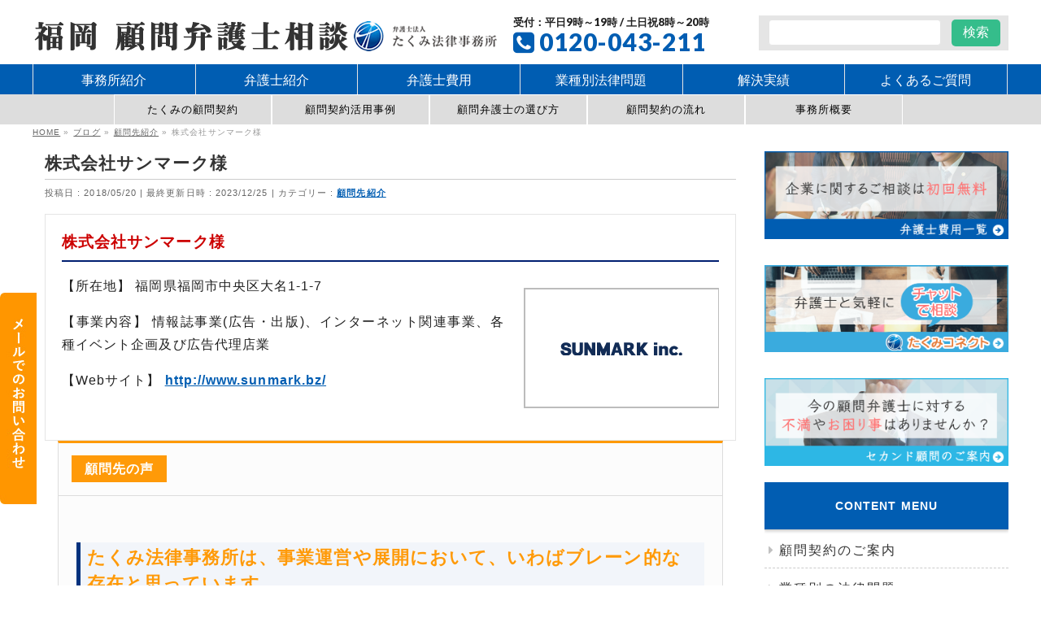

--- FILE ---
content_type: text/html; charset=UTF-8
request_url: https://www.takumi-corporate-law.com/komon-intro/sunmark/
body_size: 19304
content:
<!DOCTYPE html>
<!--[if IE]>
<meta http-equiv="X-UA-Compatible" content="IE=Edge">
<![endif]-->
<html xmlns:fb="http://ogp.me/ns/fb#" lang="ja">
<head>
<!-- Google Tag Manager -->
<script>(function(w,d,s,l,i){w[l]=w[l]||[];w[l].push({'gtm.start':
new Date().getTime(),event:'gtm.js'});var f=d.getElementsByTagName(s)[0],
j=d.createElement(s),dl=l!='dataLayer'?'&l='+l:'';j.async=true;j.src=
'https://www.googletagmanager.com/gtm.js?id='+i+dl;f.parentNode.insertBefore(j,f);
})(window,document,'script','dataLayer','GTM-MWBRX89');</script>
<!-- End Google Tag Manager -->
<meta charset="UTF-8" />
<!-- <title> &raquo; 株式会社サンマーク様</title> -->
<title>株式会社サンマーク様 | 福岡で企業法務に強い顧問弁護士に相談｜たくみ法律事務所</title>
<meta name='robots' content='max-image-preview:large' />
	<style>img:is([sizes="auto" i], [sizes^="auto," i]) { contain-intrinsic-size: 3000px 1500px }</style>
	
<!-- Google Tag Manager for WordPress by gtm4wp.com -->
<script data-cfasync="false" data-pagespeed-no-defer>
	var gtm4wp_datalayer_name = "dataLayer";
	var dataLayer = dataLayer || [];
</script>
<!-- End Google Tag Manager for WordPress by gtm4wp.com --><meta name="keywords" content="顧問,弁護士,福岡,顧問,弁護士,福岡" />
<link rel="alternate" type="application/rss+xml" title="福岡で企業法務に強い顧問弁護士に相談｜たくみ法律事務所 &raquo; フィード" href="https://www.takumi-corporate-law.com/feed/" />
<link rel="alternate" type="application/rss+xml" title="福岡で企業法務に強い顧問弁護士に相談｜たくみ法律事務所 &raquo; コメントフィード" href="https://www.takumi-corporate-law.com/comments/feed/" />
<meta name="description" content="たくみ法律事務所では、福岡県内の多くの企業・団体から顧問弁護士契約を締結していただいています。このページでは、当事務所の顧問先「株式会社サンマーク様」をご紹介いたします。" />
<style type="text/css">.keyColorBG,.keyColorBGh:hover,.keyColor_bg,.keyColor_bg_hover:hover{background-color: #e90000;}.keyColorCl,.keyColorClh:hover,.keyColor_txt,.keyColor_txt_hover:hover{color: #e90000;}.keyColorBd,.keyColorBdh:hover,.keyColor_border,.keyColor_border_hover:hover{border-color: #e90000;}.color_keyBG,.color_keyBGh:hover,.color_key_bg,.color_key_bg_hover:hover{background-color: #e90000;}.color_keyCl,.color_keyClh:hover,.color_key_txt,.color_key_txt_hover:hover{color: #e90000;}.color_keyBd,.color_keyBdh:hover,.color_key_border,.color_key_border_hover:hover{border-color: #e90000;}</style>
<script type="text/javascript">
/* <![CDATA[ */
window._wpemojiSettings = {"baseUrl":"https:\/\/s.w.org\/images\/core\/emoji\/16.0.1\/72x72\/","ext":".png","svgUrl":"https:\/\/s.w.org\/images\/core\/emoji\/16.0.1\/svg\/","svgExt":".svg","source":{"concatemoji":"https:\/\/www.takumi-corporate-law.com\/wp-includes\/js\/wp-emoji-release.min.js?ver=6.8.3"}};
/*! This file is auto-generated */
!function(s,n){var o,i,e;function c(e){try{var t={supportTests:e,timestamp:(new Date).valueOf()};sessionStorage.setItem(o,JSON.stringify(t))}catch(e){}}function p(e,t,n){e.clearRect(0,0,e.canvas.width,e.canvas.height),e.fillText(t,0,0);var t=new Uint32Array(e.getImageData(0,0,e.canvas.width,e.canvas.height).data),a=(e.clearRect(0,0,e.canvas.width,e.canvas.height),e.fillText(n,0,0),new Uint32Array(e.getImageData(0,0,e.canvas.width,e.canvas.height).data));return t.every(function(e,t){return e===a[t]})}function u(e,t){e.clearRect(0,0,e.canvas.width,e.canvas.height),e.fillText(t,0,0);for(var n=e.getImageData(16,16,1,1),a=0;a<n.data.length;a++)if(0!==n.data[a])return!1;return!0}function f(e,t,n,a){switch(t){case"flag":return n(e,"\ud83c\udff3\ufe0f\u200d\u26a7\ufe0f","\ud83c\udff3\ufe0f\u200b\u26a7\ufe0f")?!1:!n(e,"\ud83c\udde8\ud83c\uddf6","\ud83c\udde8\u200b\ud83c\uddf6")&&!n(e,"\ud83c\udff4\udb40\udc67\udb40\udc62\udb40\udc65\udb40\udc6e\udb40\udc67\udb40\udc7f","\ud83c\udff4\u200b\udb40\udc67\u200b\udb40\udc62\u200b\udb40\udc65\u200b\udb40\udc6e\u200b\udb40\udc67\u200b\udb40\udc7f");case"emoji":return!a(e,"\ud83e\udedf")}return!1}function g(e,t,n,a){var r="undefined"!=typeof WorkerGlobalScope&&self instanceof WorkerGlobalScope?new OffscreenCanvas(300,150):s.createElement("canvas"),o=r.getContext("2d",{willReadFrequently:!0}),i=(o.textBaseline="top",o.font="600 32px Arial",{});return e.forEach(function(e){i[e]=t(o,e,n,a)}),i}function t(e){var t=s.createElement("script");t.src=e,t.defer=!0,s.head.appendChild(t)}"undefined"!=typeof Promise&&(o="wpEmojiSettingsSupports",i=["flag","emoji"],n.supports={everything:!0,everythingExceptFlag:!0},e=new Promise(function(e){s.addEventListener("DOMContentLoaded",e,{once:!0})}),new Promise(function(t){var n=function(){try{var e=JSON.parse(sessionStorage.getItem(o));if("object"==typeof e&&"number"==typeof e.timestamp&&(new Date).valueOf()<e.timestamp+604800&&"object"==typeof e.supportTests)return e.supportTests}catch(e){}return null}();if(!n){if("undefined"!=typeof Worker&&"undefined"!=typeof OffscreenCanvas&&"undefined"!=typeof URL&&URL.createObjectURL&&"undefined"!=typeof Blob)try{var e="postMessage("+g.toString()+"("+[JSON.stringify(i),f.toString(),p.toString(),u.toString()].join(",")+"));",a=new Blob([e],{type:"text/javascript"}),r=new Worker(URL.createObjectURL(a),{name:"wpTestEmojiSupports"});return void(r.onmessage=function(e){c(n=e.data),r.terminate(),t(n)})}catch(e){}c(n=g(i,f,p,u))}t(n)}).then(function(e){for(var t in e)n.supports[t]=e[t],n.supports.everything=n.supports.everything&&n.supports[t],"flag"!==t&&(n.supports.everythingExceptFlag=n.supports.everythingExceptFlag&&n.supports[t]);n.supports.everythingExceptFlag=n.supports.everythingExceptFlag&&!n.supports.flag,n.DOMReady=!1,n.readyCallback=function(){n.DOMReady=!0}}).then(function(){return e}).then(function(){var e;n.supports.everything||(n.readyCallback(),(e=n.source||{}).concatemoji?t(e.concatemoji):e.wpemoji&&e.twemoji&&(t(e.twemoji),t(e.wpemoji)))}))}((window,document),window._wpemojiSettings);
/* ]]> */
</script>
<style id='wp-emoji-styles-inline-css' type='text/css'>

	img.wp-smiley, img.emoji {
		display: inline !important;
		border: none !important;
		box-shadow: none !important;
		height: 1em !important;
		width: 1em !important;
		margin: 0 0.07em !important;
		vertical-align: -0.1em !important;
		background: none !important;
		padding: 0 !important;
	}
</style>
<link rel='stylesheet' id='wp-block-library-css' href='https://www.takumi-corporate-law.com/wp-includes/css/dist/block-library/style.min.css?ver=6.8.3' type='text/css' media='all' />
<style id='classic-theme-styles-inline-css' type='text/css'>
/*! This file is auto-generated */
.wp-block-button__link{color:#fff;background-color:#32373c;border-radius:9999px;box-shadow:none;text-decoration:none;padding:calc(.667em + 2px) calc(1.333em + 2px);font-size:1.125em}.wp-block-file__button{background:#32373c;color:#fff;text-decoration:none}
</style>
<style id='global-styles-inline-css' type='text/css'>
:root{--wp--preset--aspect-ratio--square: 1;--wp--preset--aspect-ratio--4-3: 4/3;--wp--preset--aspect-ratio--3-4: 3/4;--wp--preset--aspect-ratio--3-2: 3/2;--wp--preset--aspect-ratio--2-3: 2/3;--wp--preset--aspect-ratio--16-9: 16/9;--wp--preset--aspect-ratio--9-16: 9/16;--wp--preset--color--black: #000000;--wp--preset--color--cyan-bluish-gray: #abb8c3;--wp--preset--color--white: #ffffff;--wp--preset--color--pale-pink: #f78da7;--wp--preset--color--vivid-red: #cf2e2e;--wp--preset--color--luminous-vivid-orange: #ff6900;--wp--preset--color--luminous-vivid-amber: #fcb900;--wp--preset--color--light-green-cyan: #7bdcb5;--wp--preset--color--vivid-green-cyan: #00d084;--wp--preset--color--pale-cyan-blue: #8ed1fc;--wp--preset--color--vivid-cyan-blue: #0693e3;--wp--preset--color--vivid-purple: #9b51e0;--wp--preset--gradient--vivid-cyan-blue-to-vivid-purple: linear-gradient(135deg,rgba(6,147,227,1) 0%,rgb(155,81,224) 100%);--wp--preset--gradient--light-green-cyan-to-vivid-green-cyan: linear-gradient(135deg,rgb(122,220,180) 0%,rgb(0,208,130) 100%);--wp--preset--gradient--luminous-vivid-amber-to-luminous-vivid-orange: linear-gradient(135deg,rgba(252,185,0,1) 0%,rgba(255,105,0,1) 100%);--wp--preset--gradient--luminous-vivid-orange-to-vivid-red: linear-gradient(135deg,rgba(255,105,0,1) 0%,rgb(207,46,46) 100%);--wp--preset--gradient--very-light-gray-to-cyan-bluish-gray: linear-gradient(135deg,rgb(238,238,238) 0%,rgb(169,184,195) 100%);--wp--preset--gradient--cool-to-warm-spectrum: linear-gradient(135deg,rgb(74,234,220) 0%,rgb(151,120,209) 20%,rgb(207,42,186) 40%,rgb(238,44,130) 60%,rgb(251,105,98) 80%,rgb(254,248,76) 100%);--wp--preset--gradient--blush-light-purple: linear-gradient(135deg,rgb(255,206,236) 0%,rgb(152,150,240) 100%);--wp--preset--gradient--blush-bordeaux: linear-gradient(135deg,rgb(254,205,165) 0%,rgb(254,45,45) 50%,rgb(107,0,62) 100%);--wp--preset--gradient--luminous-dusk: linear-gradient(135deg,rgb(255,203,112) 0%,rgb(199,81,192) 50%,rgb(65,88,208) 100%);--wp--preset--gradient--pale-ocean: linear-gradient(135deg,rgb(255,245,203) 0%,rgb(182,227,212) 50%,rgb(51,167,181) 100%);--wp--preset--gradient--electric-grass: linear-gradient(135deg,rgb(202,248,128) 0%,rgb(113,206,126) 100%);--wp--preset--gradient--midnight: linear-gradient(135deg,rgb(2,3,129) 0%,rgb(40,116,252) 100%);--wp--preset--font-size--small: 13px;--wp--preset--font-size--medium: 20px;--wp--preset--font-size--large: 36px;--wp--preset--font-size--x-large: 42px;--wp--preset--spacing--20: 0.44rem;--wp--preset--spacing--30: 0.67rem;--wp--preset--spacing--40: 1rem;--wp--preset--spacing--50: 1.5rem;--wp--preset--spacing--60: 2.25rem;--wp--preset--spacing--70: 3.38rem;--wp--preset--spacing--80: 5.06rem;--wp--preset--shadow--natural: 6px 6px 9px rgba(0, 0, 0, 0.2);--wp--preset--shadow--deep: 12px 12px 50px rgba(0, 0, 0, 0.4);--wp--preset--shadow--sharp: 6px 6px 0px rgba(0, 0, 0, 0.2);--wp--preset--shadow--outlined: 6px 6px 0px -3px rgba(255, 255, 255, 1), 6px 6px rgba(0, 0, 0, 1);--wp--preset--shadow--crisp: 6px 6px 0px rgba(0, 0, 0, 1);}:where(.is-layout-flex){gap: 0.5em;}:where(.is-layout-grid){gap: 0.5em;}body .is-layout-flex{display: flex;}.is-layout-flex{flex-wrap: wrap;align-items: center;}.is-layout-flex > :is(*, div){margin: 0;}body .is-layout-grid{display: grid;}.is-layout-grid > :is(*, div){margin: 0;}:where(.wp-block-columns.is-layout-flex){gap: 2em;}:where(.wp-block-columns.is-layout-grid){gap: 2em;}:where(.wp-block-post-template.is-layout-flex){gap: 1.25em;}:where(.wp-block-post-template.is-layout-grid){gap: 1.25em;}.has-black-color{color: var(--wp--preset--color--black) !important;}.has-cyan-bluish-gray-color{color: var(--wp--preset--color--cyan-bluish-gray) !important;}.has-white-color{color: var(--wp--preset--color--white) !important;}.has-pale-pink-color{color: var(--wp--preset--color--pale-pink) !important;}.has-vivid-red-color{color: var(--wp--preset--color--vivid-red) !important;}.has-luminous-vivid-orange-color{color: var(--wp--preset--color--luminous-vivid-orange) !important;}.has-luminous-vivid-amber-color{color: var(--wp--preset--color--luminous-vivid-amber) !important;}.has-light-green-cyan-color{color: var(--wp--preset--color--light-green-cyan) !important;}.has-vivid-green-cyan-color{color: var(--wp--preset--color--vivid-green-cyan) !important;}.has-pale-cyan-blue-color{color: var(--wp--preset--color--pale-cyan-blue) !important;}.has-vivid-cyan-blue-color{color: var(--wp--preset--color--vivid-cyan-blue) !important;}.has-vivid-purple-color{color: var(--wp--preset--color--vivid-purple) !important;}.has-black-background-color{background-color: var(--wp--preset--color--black) !important;}.has-cyan-bluish-gray-background-color{background-color: var(--wp--preset--color--cyan-bluish-gray) !important;}.has-white-background-color{background-color: var(--wp--preset--color--white) !important;}.has-pale-pink-background-color{background-color: var(--wp--preset--color--pale-pink) !important;}.has-vivid-red-background-color{background-color: var(--wp--preset--color--vivid-red) !important;}.has-luminous-vivid-orange-background-color{background-color: var(--wp--preset--color--luminous-vivid-orange) !important;}.has-luminous-vivid-amber-background-color{background-color: var(--wp--preset--color--luminous-vivid-amber) !important;}.has-light-green-cyan-background-color{background-color: var(--wp--preset--color--light-green-cyan) !important;}.has-vivid-green-cyan-background-color{background-color: var(--wp--preset--color--vivid-green-cyan) !important;}.has-pale-cyan-blue-background-color{background-color: var(--wp--preset--color--pale-cyan-blue) !important;}.has-vivid-cyan-blue-background-color{background-color: var(--wp--preset--color--vivid-cyan-blue) !important;}.has-vivid-purple-background-color{background-color: var(--wp--preset--color--vivid-purple) !important;}.has-black-border-color{border-color: var(--wp--preset--color--black) !important;}.has-cyan-bluish-gray-border-color{border-color: var(--wp--preset--color--cyan-bluish-gray) !important;}.has-white-border-color{border-color: var(--wp--preset--color--white) !important;}.has-pale-pink-border-color{border-color: var(--wp--preset--color--pale-pink) !important;}.has-vivid-red-border-color{border-color: var(--wp--preset--color--vivid-red) !important;}.has-luminous-vivid-orange-border-color{border-color: var(--wp--preset--color--luminous-vivid-orange) !important;}.has-luminous-vivid-amber-border-color{border-color: var(--wp--preset--color--luminous-vivid-amber) !important;}.has-light-green-cyan-border-color{border-color: var(--wp--preset--color--light-green-cyan) !important;}.has-vivid-green-cyan-border-color{border-color: var(--wp--preset--color--vivid-green-cyan) !important;}.has-pale-cyan-blue-border-color{border-color: var(--wp--preset--color--pale-cyan-blue) !important;}.has-vivid-cyan-blue-border-color{border-color: var(--wp--preset--color--vivid-cyan-blue) !important;}.has-vivid-purple-border-color{border-color: var(--wp--preset--color--vivid-purple) !important;}.has-vivid-cyan-blue-to-vivid-purple-gradient-background{background: var(--wp--preset--gradient--vivid-cyan-blue-to-vivid-purple) !important;}.has-light-green-cyan-to-vivid-green-cyan-gradient-background{background: var(--wp--preset--gradient--light-green-cyan-to-vivid-green-cyan) !important;}.has-luminous-vivid-amber-to-luminous-vivid-orange-gradient-background{background: var(--wp--preset--gradient--luminous-vivid-amber-to-luminous-vivid-orange) !important;}.has-luminous-vivid-orange-to-vivid-red-gradient-background{background: var(--wp--preset--gradient--luminous-vivid-orange-to-vivid-red) !important;}.has-very-light-gray-to-cyan-bluish-gray-gradient-background{background: var(--wp--preset--gradient--very-light-gray-to-cyan-bluish-gray) !important;}.has-cool-to-warm-spectrum-gradient-background{background: var(--wp--preset--gradient--cool-to-warm-spectrum) !important;}.has-blush-light-purple-gradient-background{background: var(--wp--preset--gradient--blush-light-purple) !important;}.has-blush-bordeaux-gradient-background{background: var(--wp--preset--gradient--blush-bordeaux) !important;}.has-luminous-dusk-gradient-background{background: var(--wp--preset--gradient--luminous-dusk) !important;}.has-pale-ocean-gradient-background{background: var(--wp--preset--gradient--pale-ocean) !important;}.has-electric-grass-gradient-background{background: var(--wp--preset--gradient--electric-grass) !important;}.has-midnight-gradient-background{background: var(--wp--preset--gradient--midnight) !important;}.has-small-font-size{font-size: var(--wp--preset--font-size--small) !important;}.has-medium-font-size{font-size: var(--wp--preset--font-size--medium) !important;}.has-large-font-size{font-size: var(--wp--preset--font-size--large) !important;}.has-x-large-font-size{font-size: var(--wp--preset--font-size--x-large) !important;}
:where(.wp-block-post-template.is-layout-flex){gap: 1.25em;}:where(.wp-block-post-template.is-layout-grid){gap: 1.25em;}
:where(.wp-block-columns.is-layout-flex){gap: 2em;}:where(.wp-block-columns.is-layout-grid){gap: 2em;}
:root :where(.wp-block-pullquote){font-size: 1.5em;line-height: 1.6;}
</style>
<link rel='stylesheet' id='Biz_Vektor_common_style-css' href='https://www.takumi-corporate-law.com/wp-content/themes/biz-vektor/css/bizvektor_common_min.css?ver=1.13.1' type='text/css' media='all' />
<link rel='stylesheet' id='Biz_Vektor_Design_style-css' href='https://www.takumi-corporate-law.com/wp-content/themes/biz-vektor/design_skins/plain/plain.css?ver=1.13.1' type='text/css' media='all' />
<link rel='stylesheet' id='Biz_Vektor_plugin_sns_style-css' href='https://www.takumi-corporate-law.com/wp-content/themes/biz-vektor/plugins/sns/style_bizvektor_sns.css?ver=6.8.3' type='text/css' media='all' />
<link rel="https://api.w.org/" href="https://www.takumi-corporate-law.com/wp-json/" /><link rel="alternate" title="JSON" type="application/json" href="https://www.takumi-corporate-law.com/wp-json/wp/v2/posts/5160" /><link rel="EditURI" type="application/rsd+xml" title="RSD" href="https://www.takumi-corporate-law.com/xmlrpc.php?rsd" />
<link rel="canonical" href="https://www.takumi-corporate-law.com/komon-intro/sunmark/" />
<link rel='shortlink' href='https://www.takumi-corporate-law.com/?p=5160' />
<link rel="alternate" title="oEmbed (JSON)" type="application/json+oembed" href="https://www.takumi-corporate-law.com/wp-json/oembed/1.0/embed?url=https%3A%2F%2Fwww.takumi-corporate-law.com%2Fkomon-intro%2Fsunmark%2F" />
<link rel="alternate" title="oEmbed (XML)" type="text/xml+oembed" href="https://www.takumi-corporate-law.com/wp-json/oembed/1.0/embed?url=https%3A%2F%2Fwww.takumi-corporate-law.com%2Fkomon-intro%2Fsunmark%2F&#038;format=xml" />

<!-- Google Tag Manager for WordPress by gtm4wp.com -->
<!-- GTM Container placement set to footer -->
<script data-cfasync="false" data-pagespeed-no-defer type="text/javascript">
	var dataLayer_content = {"pagePostType":"post","pagePostType2":"single-post","pageCategory":["komon-intro"],"pagePostAuthor":"takumi"};
	dataLayer.push( dataLayer_content );
</script>
<script data-cfasync="false" data-pagespeed-no-defer type="text/javascript">
(function(w,d,s,l,i){w[l]=w[l]||[];w[l].push({'gtm.start':
new Date().getTime(),event:'gtm.js'});var f=d.getElementsByTagName(s)[0],
j=d.createElement(s),dl=l!='dataLayer'?'&l='+l:'';j.async=true;j.src=
'//www.googletagmanager.com/gtm.js?id='+i+dl;f.parentNode.insertBefore(j,f);
})(window,document,'script','dataLayer','GTM-MWBRX89');
</script>
<!-- End Google Tag Manager for WordPress by gtm4wp.com --><!-- [ BizVektor OGP ] -->
<meta property="og:site_name" content="福岡で企業法務に強い顧問弁護士に相談｜たくみ法律事務所" />
<meta property="og:url" content="https://www.takumi-corporate-law.com/komon-intro/sunmark/" />
<meta property="fb:app_id" content="" />
<meta property="og:type" content="article" />
<meta property="og:image" content="https://www.takumi-corporate-law.com/wp-content/uploads/2018/05/sunmark-komon.png" />
<meta property="og:title" content="株式会社サンマーク様 | 福岡で企業法務に強い顧問弁護士に相談｜たくみ法律事務所" />
<meta property="og:description" content="たくみ法律事務所では、福岡県内の多くの企業・団体から顧問弁護士契約を締結していただいています。このページでは、当事務所の顧問先「株式会社サンマーク様」をご紹介いたします。" />
<!-- [ /BizVektor OGP ] -->
<!--[if lte IE 8]>
<link rel="stylesheet" type="text/css" media="all" href="https://www.takumi-corporate-law.com/wp-content/themes/biz-vektor/design_skins/plain/plain_oldie.css" />
<![endif]-->
<link rel="preconnect" href="https://fonts.gstatic.com">
<link href="https://fonts.googleapis.com/css2?family=Anton&family=Lato:wght@900&display=swap" rel="stylesheet"><link rel="pingback" href="https://www.takumi-corporate-law.com/xmlrpc.php" />
<link rel="icon" href="https://www.takumi-corporate-law.com/wp-content/uploads/2016/11/ファビコン-150x150.png" sizes="32x32" />
<link rel="icon" href="https://www.takumi-corporate-law.com/wp-content/uploads/2016/11/ファビコン-200x200.png" sizes="192x192" />
<link rel="apple-touch-icon" href="https://www.takumi-corporate-law.com/wp-content/uploads/2016/11/ファビコン-200x200.png" />
<meta name="msapplication-TileImage" content="https://www.takumi-corporate-law.com/wp-content/uploads/2016/11/ファビコン.png" />
<style type="text/css">
/*-------------------------------------------*/
/*	menu divide
/*-------------------------------------------*/
@media (min-width: 970px) { #gMenu .menu > li { width:16.65%; text-align:center; } }
</style>
<style type="text/css">
/*-------------------------------------------*/
/*	font
/*-------------------------------------------*/
h1,h2,h3,h4,h4,h5,h6,#header #site-title,#pageTitBnr #pageTitInner #pageTit,#content .leadTxt,#sideTower .localHead {font-family: "ヒラギノ角ゴ Pro W3","Hiragino Kaku Gothic Pro","メイリオ",Meiryo,Osaka,"ＭＳ Ｐゴシック","MS PGothic",sans-serif; }
#pageTitBnr #pageTitInner #pageTit { font-weight:lighter; }
#gMenu .menu li a strong {font-family: "ヒラギノ角ゴ Pro W3","Hiragino Kaku Gothic Pro","メイリオ",Meiryo,Osaka,"ＭＳ Ｐゴシック","MS PGothic",sans-serif; }
</style>
<link rel="stylesheet" href="https://www.takumi-corporate-law.com/wp-content/themes/biz-vector-child/style.css" type="text/css" media="all" />
			<script type="text/javascript">
			var _gaq = _gaq || [];
			_gaq.push(['_setAccount', 'UA-21714786-7']);
			_gaq.push(['_trackPageview']);
							(function() {
				var ga = document.createElement('script'); ga.type = 'text/javascript'; ga.async = true;
				ga.src = ('https:' == document.location.protocol ? 'https://ssl' : 'http://www') + '.google-analytics.com/ga.js';
				var s = document.getElementsByTagName('script')[0]; s.parentNode.insertBefore(ga, s);
			})();
			</script>
		<link rel="start" href="https://www.takumi-corporate-law.com" title="HOME" />

<!-- メニューを固定する -->
<script type="text/javascript">
jQuery( function($) {
  var nav    = $('#fixedBox' ),
      offset = nav.offset();
  $(window).scroll( function(){
    if( $(window).scrollTop() > offset.top ){
      nav.addClass( 'fixed' );
    } else {
      nav.removeClass( 'fixed' );
    }
  });
});
</script>

<!--[if lte IE 8]>
<link rel="stylesheet" type="text/css" media="all" href="https://www.takumi-corporate-law.com/wp-content/themes/biz-vector-child/style_oldie.css" />
<![endif]-->
<meta id="viewport" name="viewport" content="width=device-width, initial-scale=1">
<title>株式会社サンマーク様 | 福岡で企業法務に強い顧問弁護士に相談｜たくみ法律事務所</title>
<meta name='robots' content='max-image-preview:large' />
	<style>img:is([sizes="auto" i], [sizes^="auto," i]) { contain-intrinsic-size: 3000px 1500px }</style>
	
<!-- Google Tag Manager for WordPress by gtm4wp.com -->
<script data-cfasync="false" data-pagespeed-no-defer>
	var gtm4wp_datalayer_name = "dataLayer";
	var dataLayer = dataLayer || [];
</script>
<!-- End Google Tag Manager for WordPress by gtm4wp.com --><meta name="keywords" content="顧問,弁護士,福岡,顧問,弁護士,福岡" />
<link rel="alternate" type="application/rss+xml" title="福岡で企業法務に強い顧問弁護士に相談｜たくみ法律事務所 &raquo; フィード" href="https://www.takumi-corporate-law.com/feed/" />
<link rel="alternate" type="application/rss+xml" title="福岡で企業法務に強い顧問弁護士に相談｜たくみ法律事務所 &raquo; コメントフィード" href="https://www.takumi-corporate-law.com/comments/feed/" />
<meta name="description" content="たくみ法律事務所では、福岡県内の多くの企業・団体から顧問弁護士契約を締結していただいています。このページでは、当事務所の顧問先「株式会社サンマーク様」をご紹介いたします。" />
<style type="text/css">.keyColorBG,.keyColorBGh:hover,.keyColor_bg,.keyColor_bg_hover:hover{background-color: #e90000;}.keyColorCl,.keyColorClh:hover,.keyColor_txt,.keyColor_txt_hover:hover{color: #e90000;}.keyColorBd,.keyColorBdh:hover,.keyColor_border,.keyColor_border_hover:hover{border-color: #e90000;}.color_keyBG,.color_keyBGh:hover,.color_key_bg,.color_key_bg_hover:hover{background-color: #e90000;}.color_keyCl,.color_keyClh:hover,.color_key_txt,.color_key_txt_hover:hover{color: #e90000;}.color_keyBd,.color_keyBdh:hover,.color_key_border,.color_key_border_hover:hover{border-color: #e90000;}</style>
<script type="text/javascript" src="https://www.takumi-corporate-law.com/wp-includes/js/jquery/jquery.min.js?ver=3.7.1" id="jquery-core-js"></script>
<script type="text/javascript" src="https://www.takumi-corporate-law.com/wp-includes/js/jquery/jquery-migrate.min.js?ver=3.4.1" id="jquery-migrate-js"></script>
<script type="text/javascript" id="biz-vektor-min-js-js-extra">
/* <![CDATA[ */
var bv_sliderParams = {"slideshowSpeed":"5000","animation":"fade"};
/* ]]> */
</script>
<script type="text/javascript" defer="defer" src="https://www.takumi-corporate-law.com/wp-content/themes/biz-vektor/js/biz-vektor-min.js?ver=1.13.1" id="biz-vektor-min-js-js"></script>
<link rel="https://api.w.org/" href="https://www.takumi-corporate-law.com/wp-json/" /><link rel="alternate" title="JSON" type="application/json" href="https://www.takumi-corporate-law.com/wp-json/wp/v2/posts/5160" /><link rel="EditURI" type="application/rsd+xml" title="RSD" href="https://www.takumi-corporate-law.com/xmlrpc.php?rsd" />
<link rel="canonical" href="https://www.takumi-corporate-law.com/komon-intro/sunmark/" />
<link rel='shortlink' href='https://www.takumi-corporate-law.com/?p=5160' />
<link rel="alternate" title="oEmbed (JSON)" type="application/json+oembed" href="https://www.takumi-corporate-law.com/wp-json/oembed/1.0/embed?url=https%3A%2F%2Fwww.takumi-corporate-law.com%2Fkomon-intro%2Fsunmark%2F" />
<link rel="alternate" title="oEmbed (XML)" type="text/xml+oembed" href="https://www.takumi-corporate-law.com/wp-json/oembed/1.0/embed?url=https%3A%2F%2Fwww.takumi-corporate-law.com%2Fkomon-intro%2Fsunmark%2F&#038;format=xml" />

<!-- Google Tag Manager for WordPress by gtm4wp.com -->
<!-- GTM Container placement set to footer -->
<script data-cfasync="false" data-pagespeed-no-defer type="text/javascript">
	var dataLayer_content = {"pagePostType":"post","pagePostType2":"single-post","pageCategory":["komon-intro"],"pagePostAuthor":"takumi"};
	dataLayer.push( dataLayer_content );
</script>
<script data-cfasync="false" data-pagespeed-no-defer type="text/javascript">
(function(w,d,s,l,i){w[l]=w[l]||[];w[l].push({'gtm.start':
new Date().getTime(),event:'gtm.js'});var f=d.getElementsByTagName(s)[0],
j=d.createElement(s),dl=l!='dataLayer'?'&l='+l:'';j.async=true;j.src=
'//www.googletagmanager.com/gtm.js?id='+i+dl;f.parentNode.insertBefore(j,f);
})(window,document,'script','dataLayer','GTM-MWBRX89');
</script>
<!-- End Google Tag Manager for WordPress by gtm4wp.com --><!-- [ BizVektor OGP ] -->
<meta property="og:site_name" content="福岡で企業法務に強い顧問弁護士に相談｜たくみ法律事務所" />
<meta property="og:url" content="https://www.takumi-corporate-law.com/komon-intro/sunmark/" />
<meta property="fb:app_id" content="" />
<meta property="og:type" content="article" />
<meta property="og:image" content="https://www.takumi-corporate-law.com/wp-content/uploads/2018/05/sunmark-komon.png" />
<meta property="og:title" content="株式会社サンマーク様 | 福岡で企業法務に強い顧問弁護士に相談｜たくみ法律事務所" />
<meta property="og:description" content="たくみ法律事務所では、福岡県内の多くの企業・団体から顧問弁護士契約を締結していただいています。このページでは、当事務所の顧問先「株式会社サンマーク様」をご紹介いたします。" />
<!-- [ /BizVektor OGP ] -->
<!--[if lte IE 8]>
<link rel="stylesheet" type="text/css" media="all" href="https://www.takumi-corporate-law.com/wp-content/themes/biz-vektor/design_skins/plain/plain_oldie.css" />
<![endif]-->
<link rel="preconnect" href="https://fonts.gstatic.com">
<link href="https://fonts.googleapis.com/css2?family=Anton&family=Lato:wght@900&display=swap" rel="stylesheet"><link rel="pingback" href="https://www.takumi-corporate-law.com/xmlrpc.php" />
<link rel="icon" href="https://www.takumi-corporate-law.com/wp-content/uploads/2016/11/ファビコン-150x150.png" sizes="32x32" />
<link rel="icon" href="https://www.takumi-corporate-law.com/wp-content/uploads/2016/11/ファビコン-200x200.png" sizes="192x192" />
<link rel="apple-touch-icon" href="https://www.takumi-corporate-law.com/wp-content/uploads/2016/11/ファビコン-200x200.png" />
<meta name="msapplication-TileImage" content="https://www.takumi-corporate-law.com/wp-content/uploads/2016/11/ファビコン.png" />
<style type="text/css">
/*-------------------------------------------*/
/*	menu divide
/*-------------------------------------------*/
@media (min-width: 970px) { #gMenu .menu > li { width:16.65%; text-align:center; } }
</style>
<style type="text/css">
/*-------------------------------------------*/
/*	font
/*-------------------------------------------*/
h1,h2,h3,h4,h4,h5,h6,#header #site-title,#pageTitBnr #pageTitInner #pageTit,#content .leadTxt,#sideTower .localHead {font-family: "ヒラギノ角ゴ Pro W3","Hiragino Kaku Gothic Pro","メイリオ",Meiryo,Osaka,"ＭＳ Ｐゴシック","MS PGothic",sans-serif; }
#pageTitBnr #pageTitInner #pageTit { font-weight:lighter; }
#gMenu .menu li a strong {font-family: "ヒラギノ角ゴ Pro W3","Hiragino Kaku Gothic Pro","メイリオ",Meiryo,Osaka,"ＭＳ Ｐゴシック","MS PGothic",sans-serif; }
</style>
<link rel="stylesheet" href="https://www.takumi-corporate-law.com/wp-content/themes/biz-vector-child/style.css" type="text/css" media="all" />
			<script type="text/javascript">
			var _gaq = _gaq || [];
			_gaq.push(['_setAccount', 'UA-21714786-7']);
			_gaq.push(['_trackPageview']);
							(function() {
				var ga = document.createElement('script'); ga.type = 'text/javascript'; ga.async = true;
				ga.src = ('https:' == document.location.protocol ? 'https://ssl' : 'http://www') + '.google-analytics.com/ga.js';
				var s = document.getElementsByTagName('script')[0]; s.parentNode.insertBefore(ga, s);
			})();
			</script>
		
<script id="_bownow_ts">
var _bownow_ts = document.createElement('script');
_bownow_ts.charset = 'utf-8';
_bownow_ts.src = 'https://contents.bownow.jp/js/UTC_ddbfa456f55a60a6e644/trace.js';
document.getElementsByTagName('head')[0].appendChild(_bownow_ts);
</script>

<link rel="stylesheet" href="/slick/slick.css">
<link rel="stylesheet" href="/slick/slick-theme.css">
<script src="https://ajax.googleapis.com/ajax/libs/jquery/3.6.0/jquery.min.js"></script>
<script src="/slick/slick.min.js"></script>	

<link rel="preconnect" href="https://fonts.googleapis.com">
<link rel="preconnect" href="https://fonts.gstatic.com" crossorigin>
<link href="https://fonts.googleapis.com/css2?family=Noto+Sans+JP&display=swap" rel="stylesheet">
<!-- Begin Mieruca Embed Code -->
<script type="text/javascript" id="mierucajs">
window.__fid = window.__fid || [];__fid.push([792159736]);
(function() {
function mieruca(){if(typeof window.__fjsld != "undefined") return; window.__fjsld = 1; var fjs = document.createElement('script'); fjs.type = 'text/javascript'; fjs.async = true; fjs.id = "fjssync"; var timestamp = new Date;fjs.src = ('https:' == document.location.protocol ? 'https' : 'http') + '://hm.mieru-ca.com/service/js/mieruca-hm.js?v='+ timestamp.getTime(); var x = document.getElementsByTagName('script')[0]; x.parentNode.insertBefore(fjs, x); };
setTimeout(mieruca, 500); document.readyState != "complete" ? (window.attachEvent ? window.attachEvent("onload", mieruca) : window.addEventListener("load", mieruca, false)) : mieruca();
})();
</script>
<!-- End Mieruca Embed Code -->
</head>

<body class="wp-singular post-template-default single single-post postid-5160 single-format-standard wp-theme-biz-vektor wp-child-theme-biz-vector-child two-column right-sidebar">
<!-- Google Tag Manager (noscript) -->
<noscript><iframe src="https://www.googletagmanager.com/ns.html?id=GTM-MWBRX89"
height="0" width="0" style="display:none;visibility:hidden"></iframe></noscript>
<!-- End Google Tag Manager (noscript) -->

<div id="fb-root"></div>

<div id="wrap">


<!-- [ #headerTop ] -->
<div id="headerTop">
<div class="innerBox">
<div id="site-description"></div>
</div>
</div><!-- [ /#headerTop ] -->

<!-- [ #header ] -->
<header id="header" class="header">
<div id="headerInner" class="innerBox">
<!-- [ #headLogo ] -->
<div id="site-title">
<a href="https://www.takumi-corporate-law.com/" title="福岡で企業法務に強い顧問弁護士に相談｜たくみ法律事務所" rel="home">
<img src="/wp/wp-content/uploads/2016/10/top.png" alt="福岡で企業法務に強い顧問弁護士に相談｜たくみ法律事務所" /></a>
</div>
<!-- [ /#headLogo ] -->

<!-- [ #headContact ] -->
<div id="headContact"><div id="headContactInner">
<div id="headContactTxt">受付：平日9時～19時 / 土日祝8時～20時</div>
<div id="headContactTel">
<i class="fa fa-phone-square"></i>0120-043-211
</div>
</div></div><!-- [ /#headContact ] -->
<form role="search" method="get" id="searchform" class="searchform" action="https://www.takumi-corporate-law.com/">
				<div>
					<label class="screen-reader-text" for="s">検索:</label>
					<input type="text" value="" name="s" id="s" />
					<input type="submit" id="searchsubmit" value="検索" />
				</div>
			</form></div>
<!-- #headerInner -->
</header>
<!-- [ /#header ] -->


<!-- [ #gMenu ] -->
<div id="gMenu" class="itemClose">
<div id="gMenuInner" class="innerBox">
<h3 class="assistive-text" onclick="showHide('gMenu');"><span>MENU</span></h3>
<div class="skip-link screen-reader-text">
	<a href="#content" title="メニューを飛ばす">メニューを飛ばす</a>
</div>
<div class="menu-g-navi-container"><ul id="menu-g-navi" class="menu"><li id="menu-item-85" class="menu-item menu-item-type-post_type menu-item-object-page"><a href="https://www.takumi-corporate-law.com/office/"><strong>事務所紹介</strong></a></li>
<li id="menu-item-84" class="menu-item menu-item-type-post_type menu-item-object-page"><a href="https://www.takumi-corporate-law.com/lawyer/"><strong>弁護士紹介</strong></a></li>
<li id="menu-item-7165" class="menu-item menu-item-type-post_type menu-item-object-page"><a href="https://www.takumi-corporate-law.com/fee/"><strong>弁護士費用</strong></a></li>
<li id="menu-item-88" class="menu-item menu-item-type-post_type menu-item-object-page"><a href="https://www.takumi-corporate-law.com/results/"><strong>業種別法律問題</strong></a></li>
<li id="menu-item-8488" class="menu-item menu-item-type-custom menu-item-object-custom"><a href="https://takumi-corporate-law.com/category/resolution/"><strong>解決実績</strong></a></li>
<li id="menu-item-10146" class="menu-item menu-item-type-post_type menu-item-object-page"><a href="https://www.takumi-corporate-law.com/faq/"><strong>よくあるご質問</strong></a></li>
</ul></div>
</div><!-- [ /#gMenuInner ] -->
<div id="newssglnavi">
<div class="inner">
<ul>
<li><a href="/takumi-common/">たくみの顧問契約</a></li>
<li><a href="/advisory-contract/application/">顧問契約活用事例</a></li>
<li><a href="/advisory-contract/choice/">顧問弁護士の選び方</a></li>
<li><a href="/flow1/">顧問契約の流れ</a></li>
<li><a href="/profile/">事務所概要</a></li>
</ul>
</div>
</div>	
</div>	
<!-- [ /#gMenu ] -->


<!--	-->
	
	
<div id="pageTitBnr">
<div class="innerBox">
<div id="pageTitInner">
<div id="pageTit">
ブログ</div>
</div><!-- [ /#pageTitInner ] -->
</div>
</div><!-- [ /#pageTitBnr ] -->
<!-- [ #panList ] -->
<div id="panList">
<div id="panListInner" class="innerBox"><ul><li id="panHome" itemprop="itemListElement" itemscope itemtype="http://schema.org/ListItem"><a href="https://www.takumi-corporate-law.com" itemprop="item"><span itemprop="name">HOME</span></a> &raquo; </li><li itemprop="itemListElement" itemscope itemtype="http://schema.org/ListItem"><a href="https://www.takumi-corporate-law.com" itemprop="item"><span itemprop="name">ブログ</span></a> &raquo; </li><li itemprop="itemListElement" itemscope itemtype="http://schema.org/ListItem"><a href="https://www.takumi-corporate-law.com/category/komon-intro/" itemprop="item"><span itemprop="name">顧問先紹介</span></a> &raquo; </li><li itemprop="itemListElement" itemscope itemtype="http://schema.org/ListItem"><span itemprop="name">株式会社サンマーク様</span></li></ul></div>
</div>
<!-- [ /#panList ] -->

<div id="main" class="main">
<!-- [ #container ] -->
<div id="container" class="innerBox">
	<!-- [ #content ] -->
	<div id="content" class="content">

<!-- [ #post- ] -->
<div id="post-5160" class="post-5160 post type-post status-publish format-standard has-post-thumbnail hentry category-komon-intro">
		<h1 class="entryPostTitle entry-title">株式会社サンマーク様</h1>
	<div class="entry-meta">
<span class="published">投稿日 : 2018/05/20</span>
<span class="updated entry-meta-items">最終更新日時 : 2023/12/25</span>
<span class="vcard author entry-meta-items">投稿者 : <span class="fn">takumi</span></span>
<span class="tags entry-meta-items">カテゴリー :  <a href="https://www.takumi-corporate-law.com/category/komon-intro/" rel="tag">顧問先紹介</a></span>
</div>
<!-- .entry-meta -->	<div class="entry-content post-content">
		<div>
<div class="flowBox">
<dl>
 	<dt>株式会社サンマーク様</dt>
 	<dd><img decoding="async" class="alignright" src="/wp/img/company/sunmark2.png" alt="サンマーク" />
<p>【所在地】
福岡県福岡市中央区大名1-1-7</p>
<p>【事業内容】
情報誌事業(広告・出版)、インターネット関連事業、各種イベント企画及び広告代理店業</p>
<p>【Webサイト】
<a href="http://www.sunmark.bz/" target="_blank" rel="noopener">http://www.sunmark.bz/</a></p>
</dd>
</dl>
</div>
</div><div id="kensyu02">
<dl>
 	<dt><span class="box3">顧問先の声</span></dt>
 	<dd>
<h3>たくみ法律事務所は、事業運営や展開において、いわばブレーン的な存在と思っています。</h3>
<p>株式会社サンマーク（ナッセ）の代表取締役の阿多です。</p>
<p>弊社は地域情報誌「ナッセ」を中心に様々な媒体を展開している広告・出版会社です。</p>
<p>媒体を発行していることから、たくさんの読者さま、そしてクライアントさまを持ち、また編集。制作に伴う関係各社さまとも業務契約あるいは提携を結んでいます。</p>
<p>よって、コンプライアンス関連・商法上の契約関連・リスク関連・クレーム対応関連など、法的な知識に裏付けられた対応が常に求められます。</p>
<p>そのため、たくみ法律事務所にご相談させてもらう事案は多種多様で、数多くの難題の相談をお願いしています。</p>
<p>ご対応については都度、宮田先生を軸として迅速にチームを組んでいただき、的確なアドバイスで、事案を解決へと導いでいただいております。</p>
<p>また、社内の労働問題やそれに対する提案なども併せて相談させていただいております。</p>
<p>弊社の事業運営や展開において、たくみ法律事務所は、いわばブレーン的な存在と言えると勝手ながら私は思っています。</p>
<p>この場をお借りしますが、日頃の感謝を表すると共に、今後共よろしくお願いいたします。</p></dd>
</dl>
<dl></dl>
</div>
<div id="kensyu">
<dl>
 	<dt><span class="box3">クライアントPR</span></dt>
 	<dd>
<h3>福岡・北九州・熊本エリアでの広報はお任せ下さい！</h3>
<img decoding="async" class="alignright" src="/wp/img/company/nasse.png" alt="ナッセ" />
<p>私たち株式会社サンマークは、福岡・北九州・熊本の九州3政令指定都市にて、社会人向けのオフィス登録型情報誌「ナッセ」の発行を中心に、地域密着の情報配信を行っている広告・出版会社です。</p>
<p>1993年3月に熊本市にて月刊誌「熊本Nasse」を創刊以来、地域情報誌を通して人々の豊かなくらしに役立つ、価値のある情報を発信し、地域社会の発展に貢献するべく、様々なサービスを提供しています。</p>
<p>地域の店舗情報をご紹介するのと同時に、企業や地方自治体のパートナーとして、地域経済振興をサポートする「地域創生のプラットホームを担う社会貢献型企業」を目指し、各種地域別発行物や官公庁との共同企画商品の開発など、様々な形での情報配信を通して、「最大限の反響の想像=地域経済の活性化」に繋げるための提案を行っています。</p>
<p>また、2017年3月には、イベント・セミナー・バーゲン情報等をまとめた総合情報サイト「イセバ」をオープンさせました。</p>
<p>本サイトは、「街に出て楽しむ」というテーマで、地域に暮らす人達の行動を喚起させ、地域経済の活性化に貢献することを最大の目的とした福岡では最大級のウェブサイトです。</p>
<p>今後は、地元自治体や企業との連携を強化して、福岡市以外にも情報掲載エリアを広げていきたいと考えています。</p>
<p>更に今後は、中国・韓国・台湾などの東アジアや東南アジアで展開している現地情報誌発行企業と連携して、インバウンド商品のリリースを計画しております。</p>
<p>福岡・北九州・熊本エリアでの広報をご検討の際は、是非、当社にご相談ください。</p></dd>
</dl>
<dl></dl>
</div>
<h2>顧問先の声</h2>
<div class="su-image-carousel  su-image-carousel-columns-3 su-image-carousel-has-spacing su-image-carousel-has-outline su-image-carousel-adaptive su-image-carousel-slides-style-default su-image-carousel-controls-style-dark su-image-carousel-align-center" style="max-width:1000px" data-flickity-options='{"groupCells":true,"cellSelector":".su-image-carousel-item","adaptiveHeight":true,"cellAlign":"left","prevNextButtons":true,"pageDots":true,"autoPlay":false,"imagesLoaded":true,"contain":false,"selectedAttraction":0.025000000000000001387778780781445675529539585113525390625,"friction":0.2800000000000000266453525910037569701671600341796875}' id="su_image_carousel_6970cf0fa2859"><div class="su-image-carousel-item"><div class="su-image-carousel-item-content"><a href="https://www.takumi-corporate-law.com/komon-intro/furumachi/" data-caption="「たくみ法律事務所の顧問弁護士は、『お守り』のような安心感があります － 」ふるまち中小企業診断士事務所 古町聖文先生"><img fetchpriority="high" decoding="async" width="500" height="350" src="https://www.takumi-corporate-law.com/wp-content/uploads/2025/10/furumachi-komon02.png" class="" alt="" srcset="https://www.takumi-corporate-law.com/wp-content/uploads/2025/10/furumachi-komon02.png 500w, https://www.takumi-corporate-law.com/wp-content/uploads/2025/10/furumachi-komon02-300x210.png 300w" sizes="(max-width: 500px) 100vw, 500px" /></a></div></div><div class="su-image-carousel-item"><div class="su-image-carousel-item-content"><a href="https://www.takumi-corporate-law.com/komon-intro/akijuki/" data-caption="「労務問題の相談や、契約書の作成・チェックに顧問弁護士を有効活用しています」　九州安芸重機運輸株式会社　代表取締役　菅康紀様"><img decoding="async" width="500" height="350" src="https://www.takumi-corporate-law.com/wp-content/uploads/2025/03/akijuki-komon.png" class="" alt="" srcset="https://www.takumi-corporate-law.com/wp-content/uploads/2025/03/akijuki-komon.png 500w, https://www.takumi-corporate-law.com/wp-content/uploads/2025/03/akijuki-komon-300x210.png 300w" sizes="(max-width: 500px) 100vw, 500px" /></a></div></div><div class="su-image-carousel-item"><div class="su-image-carousel-item-content"><a href="https://www.takumi-corporate-law.com/komon-intro/nishifuku/" data-caption="「いつ現実化するかわからないリスクに備えて顧問弁護士を活用しています」（西福運送株式会社　代表取締役社長山元健蔵様）"><img decoding="async" width="500" height="350" src="https://www.takumi-corporate-law.com/wp-content/uploads/2019/02/nfu-komon.png" class="" alt="西福運送株式会社様" srcset="https://www.takumi-corporate-law.com/wp-content/uploads/2019/02/nfu-komon.png 500w, https://www.takumi-corporate-law.com/wp-content/uploads/2019/02/nfu-komon-300x210.png 300w" sizes="(max-width: 500px) 100vw, 500px" /></a></div></div><div class="su-image-carousel-item"><div class="su-image-carousel-item-content"><a href="https://www.takumi-corporate-law.com/komon-intro/cuebic/" data-caption="ビジネスを理解したうえで会社に寄り添ったアドバイスをくださるので、とても頼りになっています。（株式会社キュービック　福岡支社長土田武範様）"><img loading="lazy" decoding="async" width="500" height="350" src="https://www.takumi-corporate-law.com/wp-content/uploads/2020/05/cubic-komon.png" class="" alt="株式会社キュービック様" srcset="https://www.takumi-corporate-law.com/wp-content/uploads/2020/05/cubic-komon.png 500w, https://www.takumi-corporate-law.com/wp-content/uploads/2020/05/cubic-komon-300x210.png 300w" sizes="auto, (max-width: 500px) 100vw, 500px" /></a></div></div><div class="su-image-carousel-item"><div class="su-image-carousel-item-content"><a href="https://www.takumi-corporate-law.com/komon-intro/f-daikyo/" data-caption="【対談】一般社団法人　福岡県損害保険代理業協会　佐々木博邦元会長"><img loading="lazy" decoding="async" width="500" height="350" src="https://www.takumi-corporate-law.com/wp-content/uploads/2018/06/fkd-komon.png" class="" alt="一般社団法人福岡県損害保険代理業協会様" srcset="https://www.takumi-corporate-law.com/wp-content/uploads/2018/06/fkd-komon.png 500w, https://www.takumi-corporate-law.com/wp-content/uploads/2018/06/fkd-komon-300x210.png 300w" sizes="auto, (max-width: 500px) 100vw, 500px" /></a></div></div><div class="su-image-carousel-item"><div class="su-image-carousel-item-content"><a href="https://www.takumi-corporate-law.com/komon-intro/systemforest/" data-caption="株式会社システムフォレスト様"><img loading="lazy" decoding="async" width="500" height="350" src="https://www.takumi-corporate-law.com/wp-content/uploads/2018/10/systemforest-komon.png" class="" alt="株式会社システムフォレスト様" srcset="https://www.takumi-corporate-law.com/wp-content/uploads/2018/10/systemforest-komon.png 500w, https://www.takumi-corporate-law.com/wp-content/uploads/2018/10/systemforest-komon-300x210.png 300w" sizes="auto, (max-width: 500px) 100vw, 500px" /></a></div></div><div class="su-image-carousel-item"><div class="su-image-carousel-item-content"><a href="https://www.takumi-corporate-law.com/komon-intro/mitomo/" data-caption="三友株式会社様"><img loading="lazy" decoding="async" width="500" height="350" src="https://www.takumi-corporate-law.com/wp-content/uploads/2018/06/mitomo-komon.png" class="" alt="三友株式会社様" srcset="https://www.takumi-corporate-law.com/wp-content/uploads/2018/06/mitomo-komon.png 500w, https://www.takumi-corporate-law.com/wp-content/uploads/2018/06/mitomo-komon-300x210.png 300w" sizes="auto, (max-width: 500px) 100vw, 500px" /></a></div></div><div class="su-image-carousel-item"><div class="su-image-carousel-item-content"><a href="https://www.takumi-corporate-law.com/komon-intro/sunmark/" data-caption="株式会社サンマーク様"><img loading="lazy" decoding="async" width="500" height="350" src="https://www.takumi-corporate-law.com/wp-content/uploads/2018/05/sunmark-komon.png" class="" alt="株式会社サンマーク様" srcset="https://www.takumi-corporate-law.com/wp-content/uploads/2018/05/sunmark-komon.png 500w, https://www.takumi-corporate-law.com/wp-content/uploads/2018/05/sunmark-komon-300x210.png 300w" sizes="auto, (max-width: 500px) 100vw, 500px" /></a></div></div><div class="su-image-carousel-item"><div class="su-image-carousel-item-content"><a href="https://www.takumi-corporate-law.com/komon-intro/greenhouse-e/" data-caption="グリーンハウス株式会社様"><img loading="lazy" decoding="async" width="500" height="350" src="https://www.takumi-corporate-law.com/wp-content/uploads/2018/05/greenhouse-komon.png" class="" alt="グリーンハウス株式会社様" srcset="https://www.takumi-corporate-law.com/wp-content/uploads/2018/05/greenhouse-komon.png 500w, https://www.takumi-corporate-law.com/wp-content/uploads/2018/05/greenhouse-komon-300x210.png 300w" sizes="auto, (max-width: 500px) 100vw, 500px" /></a></div></div></div><script id="su_image_carousel_6970cf0fa2859_script">if(window.SUImageCarousel){setTimeout(function() {window.SUImageCarousel.initGallery(document.getElementById("su_image_carousel_6970cf0fa2859"))}, 0);}var su_image_carousel_6970cf0fa2859_script=document.getElementById("su_image_carousel_6970cf0fa2859_script");if(su_image_carousel_6970cf0fa2859_script){su_image_carousel_6970cf0fa2859_script.parentNode.removeChild(su_image_carousel_6970cf0fa2859_script);}</script>		
		<div class="entry-utility">
					</div>
		<!-- .entry-utility -->

<div class="relatedposts">
<h2>関連記事</h2>
	<div class="cell">
				<div class="post-title">
					<a href="https://www.takumi-corporate-law.com/komon-intro/systemforest/">株式会社システムフォレスト様</a>
				</div>
	</div>
	<div class="cell">
				<div class="post-title">
					<a href="https://www.takumi-corporate-law.com/komon-intro/furumachi/">「たくみ法律事務所の顧問弁護士は、『お守り』のような安心感があります － 」ふるまち中小企業診断士事務所 古町聖文先生</a>
				</div>
	</div>
	<div class="cell">
				<div class="post-title">
					<a href="https://www.takumi-corporate-law.com/komon-intro/f-daikyo/">【対談】一般社団法人　福岡県損害保険代理業協会　佐々木博邦元会長</a>
				</div>
	</div>
	<div class="cell">
				<div class="post-title">
					<a href="https://www.takumi-corporate-law.com/komon-intro/cuebic/">ビジネスを理解したうえで会社に寄り添ったアドバイスをくださるので、とても頼りになっています。（株式会社キュービック　福岡支社長土田武範様）</a>
				</div>
	</div>
	<div class="cell">
				<div class="post-title">
					<a href="https://www.takumi-corporate-law.com/komon-intro/mitomo/">三友株式会社様</a>
				</div>
	</div>
	<div class="cell">
				<div class="post-title">
					<a href="https://www.takumi-corporate-law.com/komon-intro/akijuki/">「労務問題の相談や、契約書の作成・チェックに顧問弁護士を有効活用しています」　九州安芸重機運輸株式会社　代表取締役　菅康紀様</a>
				</div>
	</div>
</div>
		
		
		<h2>お問い合わせはこちら</h2>
<p><img alt="企業側・使用者側専門の弁護士にお任せ下さい" class="resImage-mobile" src="https://www.takumi-corporate-law.com/wp/wp-content/uploads/2018/02/contact.png"/><a href="tel:0120043211"><img alt="新規予約専用ダイヤル" class="resImage-mobile" src="https://www.takumi-corporate-law.com/wp/wp-content/uploads/2018/02/tel.png"/></a><a href="https://www.takumi-corporate-law.com/contact/"><img alt="24時間受付中！メールでの相談予約" class="resImage-mobile" src="https://www.takumi-corporate-law.com/wp/wp-content/uploads/2018/02/mail.png"/></a></p>
	</div><!-- .entry-content -->

	
	

<!-- [ .socialSet ] -->

<div class="socialSet">

<script>window.twttr=(function(d,s,id){var js,fjs=d.getElementsByTagName(s)[0],t=window.twttr||{};if(d.getElementById(id))return t;js=d.createElement(s);js.id=id;js.src="https://platform.twitter.com/widgets.js";fjs.parentNode.insertBefore(js,fjs);t._e=[];t.ready=function(f){t._e.push(f);};return t;}(document,"script","twitter-wjs"));</script>

<ul style="margin-left:0px;">

<li class="sb_facebook sb_icon">
<a href="http://www.facebook.com/sharer.php?src=bm&u=https://www.takumi-corporate-law.com/komon-intro/sunmark/&amp;t=%E6%A0%AA%E5%BC%8F%E4%BC%9A%E7%A4%BE%E3%82%B5%E3%83%B3%E3%83%9E%E3%83%BC%E3%82%AF%E6%A7%98+%7C+%E7%A6%8F%E5%B2%A1%E3%81%A7%E4%BC%81%E6%A5%AD%E6%B3%95%E5%8B%99%E3%81%AB%E5%BC%B7%E3%81%84%E9%A1%A7%E5%95%8F%E5%BC%81%E8%AD%B7%E5%A3%AB%E3%81%AB%E7%9B%B8%E8%AB%87%EF%BD%9C%E3%81%9F%E3%81%8F%E3%81%BF%E6%B3%95%E5%BE%8B%E4%BA%8B%E5%8B%99%E6%89%80" target="_blank" onclick="javascript:window.open(this.href, '', 'menubar=no,toolbar=no,resizable=yes,scrollbars=yes,height=400,width=600');return false;" ><span class="vk_icon_w_r_sns_fb icon_sns"></span><span class="sns_txt">Facebook</span>
</a>
</li>

<li class="sb_hatena sb_icon">
<a href="http://b.hatena.ne.jp/add?mode=confirm&url=https://www.takumi-corporate-law.com/komon-intro/sunmark/&amp;title=%E6%A0%AA%E5%BC%8F%E4%BC%9A%E7%A4%BE%E3%82%B5%E3%83%B3%E3%83%9E%E3%83%BC%E3%82%AF%E6%A7%98+%7C+%E7%A6%8F%E5%B2%A1%E3%81%A7%E4%BC%81%E6%A5%AD%E6%B3%95%E5%8B%99%E3%81%AB%E5%BC%B7%E3%81%84%E9%A1%A7%E5%95%8F%E5%BC%81%E8%AD%B7%E5%A3%AB%E3%81%AB%E7%9B%B8%E8%AB%87%EF%BD%9C%E3%81%9F%E3%81%8F%E3%81%BF%E6%B3%95%E5%BE%8B%E4%BA%8B%E5%8B%99%E6%89%80" target="_blank" onclick="javascript:window.open(this.href, '', 'menubar=no,toolbar=no,resizable=yes,scrollbars=yes,height=400,width=520');return false;"><span class="vk_icon_w_r_sns_hatena icon_sns"></span><span class="sns_txt">Hatena</span></a>
</li>

<li class="sb_twitter sb_icon">
<a href="http://twitter.com/intent/tweet?url=https://www.takumi-corporate-law.com/komon-intro/sunmark/&amp;text=%E6%A0%AA%E5%BC%8F%E4%BC%9A%E7%A4%BE%E3%82%B5%E3%83%B3%E3%83%9E%E3%83%BC%E3%82%AF%E6%A7%98+%7C+%E7%A6%8F%E5%B2%A1%E3%81%A7%E4%BC%81%E6%A5%AD%E6%B3%95%E5%8B%99%E3%81%AB%E5%BC%B7%E3%81%84%E9%A1%A7%E5%95%8F%E5%BC%81%E8%AD%B7%E5%A3%AB%E3%81%AB%E7%9B%B8%E8%AB%87%EF%BD%9C%E3%81%9F%E3%81%8F%E3%81%BF%E6%B3%95%E5%BE%8B%E4%BA%8B%E5%8B%99%E6%89%80" target="_blank" onclick="javascript:window.open(this.href, '', 'menubar=no,toolbar=no,resizable=yes,scrollbars=yes,height=300,width=600');return false;" ><span class="vk_icon_w_r_sns_twitter icon_sns"></span><span class="sns_txt">twitter</span></a>
</li>

<li class="sb_google sb_icon">
<a href="https://plus.google.com/share?url=https://www.takumi-corporate-law.com/komon-intro/sunmark/&amp;t=%E6%A0%AA%E5%BC%8F%E4%BC%9A%E7%A4%BE%E3%82%B5%E3%83%B3%E3%83%9E%E3%83%BC%E3%82%AF%E6%A7%98+%7C+%E7%A6%8F%E5%B2%A1%E3%81%A7%E4%BC%81%E6%A5%AD%E6%B3%95%E5%8B%99%E3%81%AB%E5%BC%B7%E3%81%84%E9%A1%A7%E5%95%8F%E5%BC%81%E8%AD%B7%E5%A3%AB%E3%81%AB%E7%9B%B8%E8%AB%87%EF%BD%9C%E3%81%9F%E3%81%8F%E3%81%BF%E6%B3%95%E5%BE%8B%E4%BA%8B%E5%8B%99%E6%89%80" target="_blank" onclick="javascript:window.open(this.href, '', 'menubar=no,toolbar=no,resizable=yes,scrollbars=yes,height=600,width=600');return false;"><span class="vk_icon_w_r_sns_google icon_sns"></span><span class="sns_txt">Google+</span></a>
</li>


<li class="sb_pocket"><span></span>
<a data-pocket-label="pocket" data-pocket-count="horizontal" class="pocket-btn" data-save-url="https://www.takumi-corporate-law.com/komon-intro/sunmark/" data-lang="en"></a>
<script type="text/javascript">!function(d,i){if(!d.getElementById(i)){var j=d.createElement("script");j.id=i;j.src="https://widgets.getpocket.com/v1/j/btn.js?v=1";var w=d.getElementById(i);d.body.appendChild(j);}}(document,"pocket-btn-js");</script>
</li>

</ul>

</div>
<!-- [ /.socialSet ] -->
<div id="nav-below" class="navigation">
	<div class="nav-previous"><a href="https://www.takumi-corporate-law.com/sodan/case04/" rel="prev"><span class="meta-nav">&larr;</span> 特定商取引法や消費者契約法について従業員を教育してほしい</a></div>
	<div class="nav-next"><a href="https://www.takumi-corporate-law.com/resolution/20180525/" rel="next">高額の残業代の支払いを求められた労働審判で時間外労働の事実を争った事案 <span class="meta-nav">&rarr;</span></a></div>
</div><!-- #nav-below -->
</div>
<!-- [ /#post- ] -->


<div id="comments">





</div><!-- #comments -->



</div>
<!-- [ /#content ] -->

<!-- [ #sideTower ] -->
<div id="sideTower" class="sideTower">
<div class="widget_text sideWidget widget widget_custom_html" id="custom_html-2"><div class="textwidget custom-html-widget"><p><a class="show-tab-full" href="https://www.takumi-corporate-law.com/fee/"><img alt="費用" src="https://www.takumi-corporate-law.com/wp-content/uploads/2018/10/fee.png" width="300" height="202" /></a></p>
<br>
<p><a class="show-tab-full" href="https://www.takumi-corporate-law.com/takumi_connect/"><img alt="たくみコネクト" src="https://www.takumi-corporate-law.com/wp-content/uploads/2025/05/takumi_connect_banner.png" width="300" height="202" /></a></p>
<br>
<p><a class="show-tab-full" href="https://www.takumi-corporate-law.com/advisory-contract/second-adviser/"><img alt="セカンド顧問" src="https://www.takumi-corporate-law.com/wp-content/uploads/2018/10/2nd.png" width="300" height="202" /></a></p>
</div></div><div class="sideWidget widget widget_nav_menu" id="nav_menu-5"><h3 class="localHead">CONTENT MENU</h3><div class="menu-content-menu-container"><ul id="menu-content-menu" class="menu"><li id="menu-item-10766" class="menu-item menu-item-type-post_type menu-item-object-page menu-item-10766"><a href="https://www.takumi-corporate-law.com/takumi-common/">顧問契約のご案内</a></li>
<li id="menu-item-53" class="menu-item menu-item-type-post_type menu-item-object-page menu-item-53"><a href="https://www.takumi-corporate-law.com/results/">業種別の法律問題</a></li>
<li id="menu-item-17552" class="menu-item menu-item-type-post_type menu-item-object-page menu-item-17552"><a href="https://www.takumi-corporate-law.com/advertising-law/">広告チェック</a></li>
<li id="menu-item-17553" class="menu-item menu-item-type-post_type menu-item-object-page menu-item-17553"><a href="https://www.takumi-corporate-law.com/contract/point/">紛争予防</a></li>
<li id="menu-item-57" class="menu-item menu-item-type-post_type menu-item-object-page menu-item-57"><a href="https://www.takumi-corporate-law.com/personnel/">労務問題</a></li>
<li id="menu-item-63" class="menu-item menu-item-type-post_type menu-item-object-page menu-item-63"><a href="https://www.takumi-corporate-law.com/debt-collection/">債権回収</a></li>
<li id="menu-item-54" class="menu-item menu-item-type-post_type menu-item-object-page menu-item-54"><a href="https://www.takumi-corporate-law.com/contract/">契約書</a></li>
<li id="menu-item-17550" class="menu-item menu-item-type-post_type menu-item-object-page menu-item-17550"><a href="https://www.takumi-corporate-law.com/unsou-roumu/">運送業の労務問題</a></li>
<li id="menu-item-2115" class="menu-item menu-item-type-post_type menu-item-object-page menu-item-2115"><a href="https://www.takumi-corporate-law.com/results/real-estate/">不動産問題</a></li>
<li id="menu-item-56" class="menu-item menu-item-type-post_type menu-item-object-page menu-item-56"><a href="https://www.takumi-corporate-law.com/corporate-revitalization/">組織再編</a></li>
<li id="menu-item-58" class="menu-item menu-item-type-post_type menu-item-object-page menu-item-58"><a href="https://www.takumi-corporate-law.com/corporation-law/">会社法</a></li>
<li id="menu-item-59" class="menu-item menu-item-type-post_type menu-item-object-page menu-item-59"><a href="https://www.takumi-corporate-law.com/compliance/">コンプライアンス</a></li>
<li id="menu-item-61" class="menu-item menu-item-type-post_type menu-item-object-page menu-item-61"><a href="https://www.takumi-corporate-law.com/finance/">ファイナンス</a></li>
<li id="menu-item-55" class="menu-item menu-item-type-post_type menu-item-object-page menu-item-55"><a href="https://www.takumi-corporate-law.com/advertising/">景品表示法</a></li>
<li id="menu-item-62" class="menu-item menu-item-type-post_type menu-item-object-page menu-item-62"><a href="https://www.takumi-corporate-law.com/intellectual-property/">知的財産法</a></li>
<li id="menu-item-60" class="menu-item menu-item-type-post_type menu-item-object-page menu-item-60"><a href="https://www.takumi-corporate-law.com/antitrust-laws/">独占禁止法</a></li>
<li id="menu-item-50" class="menu-item menu-item-type-post_type menu-item-object-page menu-item-50"><a href="https://www.takumi-corporate-law.com/office/">事務所紹介</a></li>
<li id="menu-item-49" class="menu-item menu-item-type-post_type menu-item-object-page menu-item-49"><a href="https://www.takumi-corporate-law.com/lawyer/">弁護士紹介</a></li>
<li id="menu-item-1212" class="menu-item menu-item-type-custom menu-item-object-custom menu-item-1212"><a href="http://takumi-corporate-law.com/category/column/">弁護士コラム</a></li>
<li id="menu-item-1420" class="menu-item menu-item-type-custom menu-item-object-custom menu-item-1420"><a href="http://takumi-corporate-law.com/category/newsletter/">ニュースレター</a></li>
<li id="menu-item-10717" class="menu-item menu-item-type-post_type menu-item-object-page menu-item-10717"><a href="https://www.takumi-corporate-law.com/lecturer/">セミナー</a></li>
<li id="menu-item-11910" class="menu-item menu-item-type-post_type menu-item-object-page menu-item-11910"><a href="https://www.takumi-corporate-law.com/kensyu/">社内研修</a></li>
<li id="menu-item-850" class="menu-item menu-item-type-post_type menu-item-object-page menu-item-850"><a href="https://www.takumi-corporate-law.com/access/">アクセス</a></li>
</ul></div></div>	<div class="localSection sideWidget">
	<div class="localNaviBox">
	<h3 class="localHead">カテゴリー</h3>
	<ul class="localNavi">
		<li class="cat-item cat-item-12"><a href="https://www.takumi-corporate-law.com/category/information/">お知らせ</a>
</li>
	<li class="cat-item cat-item-7"><a href="https://www.takumi-corporate-law.com/category/seminar/">セミナー情報</a>
</li>
	<li class="cat-item cat-item-9"><a href="https://www.takumi-corporate-law.com/category/newsletter/">ニュースレター</a>
</li>
	<li class="cat-item cat-item-11"><a href="https://www.takumi-corporate-law.com/category/media/">メディア出演</a>
</li>
	<li class="cat-item cat-item-1"><a href="https://www.takumi-corporate-law.com/category/column/">弁護士コラム</a>
</li>
	<li class="cat-item cat-item-14"><a href="https://www.takumi-corporate-law.com/category/kaisei/">最新ニュース</a>
</li>
	<li class="cat-item cat-item-10"><a href="https://www.takumi-corporate-law.com/category/sodan/">相談実績</a>
</li>
	<li class="cat-item cat-item-20"><a href="https://www.takumi-corporate-law.com/category/resolution/">解決実績</a>
<ul class='children'>
	<li class="cat-item cat-item-43"><a href="https://www.takumi-corporate-law.com/category/resolution/labor/">労務</a>
</li>
</ul>
</li>
	<li class="cat-item cat-item-15"><a href="https://www.takumi-corporate-law.com/category/komon-intro/">顧問先紹介</a>
</li>
 
	</ul>
	</div>
	</div>
	<ul><li class="sideBnr" id="sideContact"><a href="http://takumi-corporate-law.com/contact/">
<img src="https://www.takumi-corporate-law.com/wp-content/themes/biz-vektor/images/bnr_contact_ja.png" alt="メールでお問い合わせはこちら">
</a></li>
</ul>
<ul id="snsBnr"><li><a href="https://www.facebook.com/TakumiLaw/" target="_blank"><img src="https://www.takumi-corporate-law.com/wp-content/themes/biz-vektor/images/bnr_facebook.png" alt="facebook" /></a></li>
</ul></div>
<!-- [ /#sideTower ] -->
</div>
<!-- [ /#container ] -->

</div><!-- #main -->

	
<div class="Map">
<iframe src="https://www.google.com/maps/embed?pb=!1m18!1m12!1m3!1d659.515445942271!2d130.40323152203825!3d33.58583418980689!2m3!1f0!2f0!3f0!3m2!1i1024!2i768!4f13.1!3m3!1m2!1s0x35419180c0fc4b95%3A0x9e6beacbadb28077!2z5byB6K235aOr5rOV5Lq644Gf44GP44G_5rOV5b6L5LqL5YuZ5omA!5e0!3m2!1sja!2sjp!4v1698197699552!5m2!1sja!2sjp" width="100%" height="380" style="border:0;" allowfullscreen="" loading="lazy" referrerpolicy="no-referrer-when-downgrade"></iframe>
</div>
<script>
jQuery(function() {
    var topBtn = jQuery('.newsletterfix');
    topBtn.hide();
    jQuery(window).scroll(function () {
        if (jQuery(this).scrollTop() > 0) { // 0pxで表示
            topBtn.fadeIn();
        } else {
            topBtn.fadeOut();
        }
    });
});
</script>


<script>
jQuery(function() {
    var topBtn = jQuery('#footerFloatingMenu');
    topBtn.hide();
    jQuery(window).scroll(function () {
        if (jQuery(this).scrollTop() > 180) { // 180pxで表示
            topBtn.fadeIn();
        } else {
            topBtn.fadeOut();
        }
    });
});
</script>

<script>
jQuery(function() {
    var topBtn = jQuery('#fixed-footer');
    topBtn.hide();
    jQuery(window).scroll(function () {
        if (jQuery(this).scrollTop() > 180) { // 180pxで表示
            topBtn.fadeIn();
        } else {
            topBtn.fadeOut();
        }
    });
});
</script>

<script>
jQuery(function() {
    var topBtn = jQuery('.fixed-footer');
    topBtn.hide();
    jQuery(window).scroll(function () {
        if (jQuery(this).scrollTop() > 200) { // 200pxで表示
            topBtn.fadeIn();
        } else {
            topBtn.fadeOut();
        }
    });
});

jQuery(function($){
	$(function() {

		var ddmenu = '#globalNav';

		$('>ul>li',ddmenu).each(function(){

			$(this).hover(
				function(){
					$('>ul',this).stop(true,true).slideDown(400);
					$('img',this).stop(true,true).attr('src', $('img',this).attr("src").replace("_off.", "_on."));
				},
				function(){
					$('>ul',this).stop(true,true).slideUp(200);
					$('img',this).stop(true,true).attr('src', $('img',this).attr("src").replace("_on.", "_off."));
				}
			);
		});

	});
})(jQuery);
</script>

<div id="back-top">
<a href="#wrap">
	<img id="pagetop" src="https://www.takumi-corporate-law.com/wp-content/themes/biz-vektor/js/res-vektor/images/footer_pagetop.png" alt="PAGETOP" />
</a>
</div>

<div class="sidecontact">
<a href="/contact/"><img alt="お問い合わせ" src="/wp/img/mail-side02.jpg" class="show-full-only"></a>
</div>

<!--<div class="fixed-footer">
<div class="inner">
<p><b class="black">［初回相談無料］</b><b class="red">福岡で顧問弁護士をお探しの方はたくみ法律事務所にご相談下さい！</b></p>
<p class="leadTxt02"><span><i class="fa fa-phone"></i>0120-043-211</span>
<span class="ftmail"><a href="https://www.takumi-corporate-law.com/contact/"><img alt="メールでのお問い合わせはこちら" src="/wp/img/ft_mail.png"></a></span></p>
</div>
</div>-->


<!-- [ #footerSection ] -->
<div id="footerSection">

	<div id="pagetop">
	<div id="pagetopInner" class="innerBox">
	<a href="#wrap">PAGETOP</a>
	</div>
	</div>

	<div id="footMenu">
	<div id="footMenuInner" class="innerBox">
		</div>
	</div>

	<!-- [ #footer ] -->
	<div id="footer">
	<!-- [ #footerInner ] -->
	<div id="footerInner" class="innerBox">
		<dl id="footerOutline">
		<dt><img src="/wp/img/common/flogo.png" alt="福岡で企業法務に強い顧問弁護士に相談｜たくみ法律事務所" /></dt>
		<dd>
		福岡県弁護士会所属<br />
代表弁護士：宮田卓弥（登録番号29660）<br />
<br />
〒810-0004<br />
福岡県福岡市中央区渡辺通3丁目6番15号<br />
TT天神南ビル10階		</dd>
		</dl>
		<!-- [ #footerSiteMap ] -->
		<div id="footerSiteMap">
<div class="menu-f-menu-container"><ul id="menu-f-menu" class="menu"><li id="menu-item-713" class="menu-item menu-item-type-post_type menu-item-object-page menu-item-has-children menu-item-713"><a href="https://www.takumi-corporate-law.com/advisory-contract/">たくみ法律事務所の顧問契約</a>
<ul class="sub-menu">
	<li id="menu-item-7509" class="menu-item menu-item-type-post_type menu-item-object-page menu-item-7509"><a href="https://www.takumi-corporate-law.com/flow1/">顧問契約締結までの流れ</a></li>
	<li id="menu-item-7507" class="menu-item menu-item-type-post_type menu-item-object-page menu-item-7507"><a href="https://www.takumi-corporate-law.com/advisory-contract/choice/">顧問弁護士を選ぶポイント</a></li>
	<li id="menu-item-7508" class="menu-item menu-item-type-post_type menu-item-object-page menu-item-7508"><a href="https://www.takumi-corporate-law.com/advisory-contract/characteristic/">たくみの顧問契約の特徴</a></li>
	<li id="menu-item-14272" class="menu-item menu-item-type-post_type menu-item-object-page menu-item-14272"><a href="https://www.takumi-corporate-law.com/regulations/">顧問契約規程</a></li>
</ul>
</li>
<li id="menu-item-667" class="menu-item menu-item-type-post_type menu-item-object-page menu-item-has-children menu-item-667"><a href="https://www.takumi-corporate-law.com/office/">事務所紹介</a>
<ul class="sub-menu">
	<li id="menu-item-742" class="menu-item menu-item-type-post_type menu-item-object-page menu-item-742"><a href="https://www.takumi-corporate-law.com/access/">アクセス</a></li>
</ul>
</li>
<li id="menu-item-17425" class="menu-item menu-item-type-post_type menu-item-object-page menu-item-17425"><a href="https://www.takumi-corporate-law.com/unsou-roumu/">運送業の労務問題</a></li>
<li id="menu-item-17426" class="menu-item menu-item-type-post_type menu-item-object-page menu-item-17426"><a href="https://www.takumi-corporate-law.com/advertising-law/">広告チェック</a></li>
<li id="menu-item-17424" class="menu-item menu-item-type-post_type menu-item-object-page menu-item-17424"><a href="https://www.takumi-corporate-law.com/accusation/">ネット誹謗中傷</a></li>
<li id="menu-item-7495" class="menu-item menu-item-type-post_type menu-item-object-page menu-item-7495"><a href="https://www.takumi-corporate-law.com/claimer/">クレーム対応</a></li>
<li id="menu-item-17554" class="menu-item menu-item-type-post_type menu-item-object-page menu-item-17554"><a href="https://www.takumi-corporate-law.com/contract/point/">紛争予防</a></li>
<li id="menu-item-7500" class="menu-item menu-item-type-post_type menu-item-object-page menu-item-7500"><a href="https://www.takumi-corporate-law.com/personnel/roudou-soudan/">労務問題</a></li>
<li id="menu-item-7501" class="menu-item menu-item-type-post_type menu-item-object-page menu-item-7501"><a href="https://www.takumi-corporate-law.com/personnel/labor-tribunal-soudan/">労働審判</a></li>
<li id="menu-item-7502" class="menu-item menu-item-type-post_type menu-item-object-page menu-item-7502"><a href="https://www.takumi-corporate-law.com/personnel/mondai-soudan/">問題社員</a></li>
<li id="menu-item-7505" class="menu-item menu-item-type-post_type menu-item-object-page menu-item-7505"><a href="https://www.takumi-corporate-law.com/contract/soudan/">契約書</a></li>
<li id="menu-item-7499" class="menu-item menu-item-type-post_type menu-item-object-page menu-item-7499"><a href="https://www.takumi-corporate-law.com/debt-collection/saiken-soudan/">債権回収</a></li>
<li id="menu-item-721" class="menu-item menu-item-type-post_type menu-item-object-page menu-item-721"><a href="https://www.takumi-corporate-law.com/corporate-revitalization/">組織再編</a></li>
<li id="menu-item-729" class="menu-item menu-item-type-post_type menu-item-object-page menu-item-729"><a href="https://www.takumi-corporate-law.com/corporation-law/">会社法</a></li>
<li id="menu-item-731" class="menu-item menu-item-type-post_type menu-item-object-page menu-item-731"><a href="https://www.takumi-corporate-law.com/compliance/">コンプライアンス</a></li>
<li id="menu-item-719" class="menu-item menu-item-type-post_type menu-item-object-page menu-item-719"><a href="https://www.takumi-corporate-law.com/advertising/">景品表示法</a></li>
<li id="menu-item-734" class="menu-item menu-item-type-post_type menu-item-object-page menu-item-734"><a href="https://www.takumi-corporate-law.com/intellectual-property/">知的財産権</a></li>
<li id="menu-item-716" class="menu-item menu-item-type-post_type menu-item-object-page menu-item-716"><a href="https://www.takumi-corporate-law.com/results/">業種別の法律問題</a></li>
<li id="menu-item-7162" class="menu-item menu-item-type-post_type menu-item-object-page menu-item-7162"><a href="https://www.takumi-corporate-law.com/fee/">弁護士費用</a></li>
<li id="menu-item-668" class="menu-item menu-item-type-post_type menu-item-object-page menu-item-668"><a href="https://www.takumi-corporate-law.com/contact/">お問い合わせ</a></li>
</ul></div></div>
		<!-- [ /#footerSiteMap ] -->
	</div>
	<!-- [ /#footerInner ] -->
	</div>
	<!-- [ /#footer ] -->

	<!-- [ #siteBottom ] -->
	<div id="siteBottom">
	<div id="siteBottomInner" class="innerBox">
	<div id="copy">Copyright &copy; <a href="https://www.takumi-corporate-law.com/" rel="home">福岡で企業法務に強い顧問弁護士に相談｜たくみ法律事務所</a> All Rights Reserved.</div><div id="powerd">Powered by <a href="https://ja.wordpress.org/">WordPress</a> &amp; <a href="https://bizvektor.com" target="_blank" title="無料WordPressテーマ BizVektor(ビズベクトル)"> BizVektor Theme</a> by <a href="https://www.vektor-inc.co.jp" target="_blank" title="株式会社ベクトル -ウェブサイト制作・WordPressカスタマイズ- [ 愛知県名古屋市 ]">Vektor,Inc.</a> technology.</div>		<div class="Designed">Designed by <a href="https://takumi-ltd.jp/" target="_blank">Takumi-ltd.</a></div>
		</div>
	</div>
	<!-- [ /#siteBottom ] -->
</div>
<!-- [ /#footerSection ] -->
</div>
<!-- [ /#wrap ] -->

<script type="text/javascript">
  (function () {
    var tagjs = document.createElement("script");
    var s = document.getElementsByTagName("script")[0];
    tagjs.async = true;
    tagjs.src = "//s.yjtag.jp/tag.js#site=w8GegwR";
    s.parentNode.insertBefore(tagjs, s);
  }());
</script>
<noscript>
  <iframe src="//b.yjtag.jp/iframe?c=w8GegwR" width="1" height="1" frameborder="0" scrolling="no" marginheight="0" marginwidth="0"></iframe>
</noscript>
<script type="speculationrules">
{"prefetch":[{"source":"document","where":{"and":[{"href_matches":"\/*"},{"not":{"href_matches":["\/wp-*.php","\/wp-admin\/*","\/wp-content\/uploads\/*","\/wp-content\/*","\/wp-content\/plugins\/*","\/wp-content\/themes\/biz-vector-child\/*","\/wp-content\/themes\/biz-vektor\/*","\/*\\?(.+)"]}},{"not":{"selector_matches":"a[rel~=\"nofollow\"]"}},{"not":{"selector_matches":".no-prefetch, .no-prefetch a"}}]},"eagerness":"conservative"}]}
</script>

<!-- GTM Container placement set to footer -->
<!-- Google Tag Manager (noscript) -->
				<noscript><iframe src="https://www.googletagmanager.com/ns.html?id=GTM-MWBRX89" height="0" width="0" style="display:none;visibility:hidden" aria-hidden="true"></iframe></noscript>
<!-- End Google Tag Manager (noscript) --><link rel='stylesheet' id='flickity-css' href='https://www.takumi-corporate-law.com/wp-content/plugins/shortcodes-ultimate/vendor/flickity/flickity.css?ver=2.2.1' type='text/css' media='all' />
<link rel='stylesheet' id='su-shortcodes-css' href='https://www.takumi-corporate-law.com/wp-content/plugins/shortcodes-ultimate/includes/css/shortcodes.css?ver=7.4.5' type='text/css' media='all' />
<script type="text/javascript" src="https://www.takumi-corporate-law.com/wp-content/plugins/duracelltomi-google-tag-manager/dist/js/gtm4wp-form-move-tracker.js?ver=1.22.1" id="gtm4wp-form-move-tracker-js"></script>
<script type="text/javascript" src="https://www.takumi-corporate-law.com/wp-content/plugins/shortcodes-ultimate/vendor/flickity/flickity.js?ver=2.2.1" id="flickity-js"></script>
<script type="text/javascript" id="su-shortcodes-js-extra">
/* <![CDATA[ */
var SUShortcodesL10n = {"noPreview":"\u3053\u306e\u30b7\u30e7\u30fc\u30c8\u30b3\u30fc\u30c9\u306f\u3001\u30e9\u30a4\u30d6\u30d7\u30ec\u30d3\u30e5\u30fc\u3067\u306f\u52d5\u4f5c\u3057\u307e\u305b\u3093\u3002\u30b5\u30a4\u30c8\u4e0a\u306e\u30a8\u30c7\u30a3\u30bf\u306b\u633f\u5165\u3057\u3066\u304f\u3060\u3055\u3044\u3002","magnificPopup":{"close":"\u9589\u3058\u308b (Esc)","loading":"\u8aad\u307f\u8fbc\u307f\u4e2d\u2026","prev":"\u524d (\u5de6\u77e2\u5370\u30ad\u30fc)","next":"\u6b21 (\u53f3\u77e2\u5370\u30ad\u30fc)","counter":"%curr% of %total%","error":"Failed to load content. <a href=\"%url%\" target=\"_blank\"><u>Open link<\/u><\/a>"}};
var SUShortcodesL10n = {"noPreview":"\u3053\u306e\u30b7\u30e7\u30fc\u30c8\u30b3\u30fc\u30c9\u306f\u3001\u30e9\u30a4\u30d6\u30d7\u30ec\u30d3\u30e5\u30fc\u3067\u306f\u52d5\u4f5c\u3057\u307e\u305b\u3093\u3002\u30b5\u30a4\u30c8\u4e0a\u306e\u30a8\u30c7\u30a3\u30bf\u306b\u633f\u5165\u3057\u3066\u304f\u3060\u3055\u3044\u3002","magnificPopup":{"close":"\u9589\u3058\u308b (Esc)","loading":"\u8aad\u307f\u8fbc\u307f\u4e2d\u2026","prev":"\u524d (\u5de6\u77e2\u5370\u30ad\u30fc)","next":"\u6b21 (\u53f3\u77e2\u5370\u30ad\u30fc)","counter":"%curr% of %total%","error":"Failed to load content. <a href=\"%url%\" target=\"_blank\"><u>Open link<\/u><\/a>"}};
/* ]]> */
</script>
<script type="text/javascript" src="https://www.takumi-corporate-law.com/wp-content/plugins/shortcodes-ultimate/includes/js/shortcodes/index.js?ver=7.4.5" id="su-shortcodes-js"></script>

<!-- Shortcodes Ultimate custom CSS - start -->
<style type="text/css">
.su-tabs {
    margin: 0 0 1.5em 0;
    padding: 3px;
    -webkit-border-radius: 3px;
    -moz-border-radius: 3px;
    border-radius: 3px;
    background: #F1F1F1;
}

.su-tabs-vertical .su-tabs-pane{
-webkit-border-radius: 0;
    -moz-border-radius: 0;
    border-radius: 0;
    -webkit-border-top-right-radius: 3px;
    -webkit-border-bottom-right-radius: 3px;
    -moz-border-radius-topright: 3px;
    -moz-border-radius-bottomright: 3px;
    border-top-right-radius: 3px;
    border-bottom-right-radius: 3px;
    font-size: 1em;
}
.su-tabs-vertical .su-tabs-nav span {
    display: block;
    margin-right: 0;
    border-top: 1px solid #ddd;
    padding:2em 1em;
font-weight:bold;
}

.su-spoiler-icon {
    position: absolute;
    left: 7px;
    top: 10px;
    display: block;
    width: 20px;
    height: 20px;
    line-height: 21px;
    text-align: center;
    font-size: 14px;
    font-family: FontAwesome;
    font-weight: normal;
    font-style: normal;
    -webkit-font-smoothing: antialiased;
    margin-right: .3em;
}


.su-accordion {
    margin: 1.5em;
}

.su-spoiler-style-one > .su-spoiler-title {
    border-bottom: 1px solid #ccc;
    -webkit-border-radius: 10px;
    -moz-border-radius: 10px;
    border-radius: 10px;
    background: #005DB2;
    font-size: 0.9em;
    color: #fff;
}

.su-spoiler-title {
    position: relative;
    cursor: pointer;
    min-height: 20px;
    line-height: 20px;
    padding: 10px;
    font-weight: bold;
    font-size: 13px;
}

.su-tabs-pane {
    font-size: 1em;
    color: #333;
}

@media screen and (max-width:770px) {
.su-tabs-vertical .su-tabs-nav span {
    display: inline-block;
    margin-right: 0;
    font-weight:bold;
}
}

.su-posts-teaser-loop .su-post-thumbnail {display:none;}
.su-posts-teaser-loop .su-post {line-height: 1.2; border-bottom: 1px solid #EEE; padding: 1em; margin-bottom:0;}

 li{}


.su_subpages ul, ol {
  padding: 0.5em 0 0.5em 1.5em;
}

.su_subpages ul li, ol li {line-height: 1.2; border-bottom: 1px solid #EEE; padding: 1em; margin-bottom:0; padding: 0.5em 0;}
</style>
<!-- Shortcodes Ultimate custom CSS - end -->

<!-- ** IZANAI ** - widget script tag --> 
<div class="izanai">
<script id="lampchat-widget" src="https://lampchat.io/widgets/widgetv3.js" fgid="_x-vVdJGwLI"></script>
</div>	

</body>
</html>